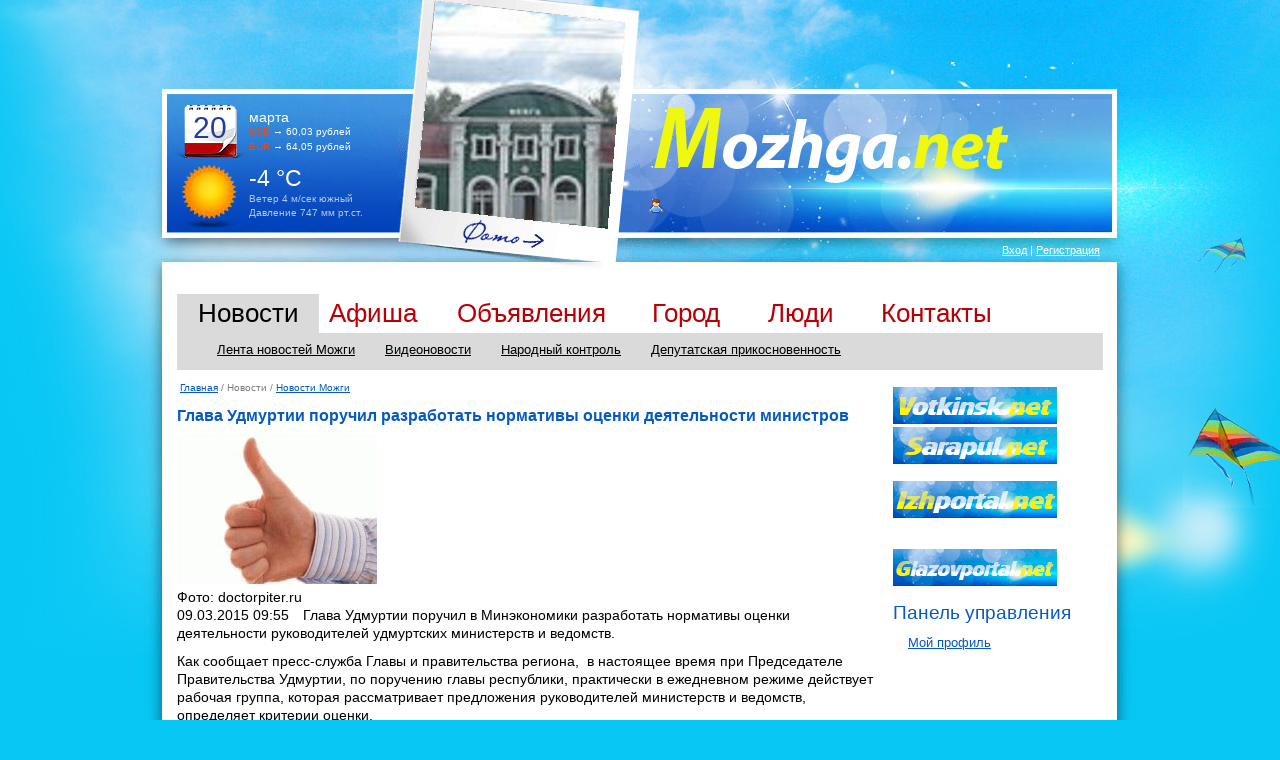

--- FILE ---
content_type: text/html; charset=utf-8
request_url: https://mozhga.net/news/2015/03/09/50565
body_size: 5189
content:
<!DOCTYPE html>
<html xmlns:og="http://opengraphprotocol.org/schema/" xmlns:fb="http://www.facebook.com/2008/fbml" lang="ru">
<head>
  
  
  
  
  
  
  
  
  
  
  <link rel="image_src" href="/sites/default/files/350x650_2m0w2ox9wzi2nzclz6m8.jpg">
  
  
  
  <title>Глава Удмуртии поручил разработать нормативы оценки деятельности министров | Можга.NET</title>
  <link type="text/css" rel="stylesheet" media="all" href="/sites/all/modules/codefilter/codefilter.css?M">
  <link type="text/css" rel="stylesheet" media="all" href="/modules/aggregator/aggregator.css?M">
  <link type="text/css" rel="stylesheet" media="all" href="/modules/node/node.css?M">
  <link type="text/css" rel="stylesheet" media="all" href="/modules/poll/poll.css?M">
  <link type="text/css" rel="stylesheet" media="all" href="/modules/system/defaults.css?M">
  <link type="text/css" rel="stylesheet" media="all" href="/modules/system/system.css?M">
  <link type="text/css" rel="stylesheet" media="all" href="/modules/system/system-menus.css?M">
  <link type="text/css" rel="stylesheet" media="all" href="/modules/user/user.css?M">
  <link type="text/css" rel="stylesheet" media="all" href="/sites/all/modules/cck/theme/content-module.css?M">
  <link type="text/css" rel="stylesheet" media="all" href="/sites/all/modules/ctools/css/ctools.css?M">
  <link type="text/css" rel="stylesheet" media="all" href="/sites/all/modules/date/date.css?M">
  <link type="text/css" rel="stylesheet" media="all" href="/sites/all/modules/dhtml_menu/dhtml_menu.css?M">
  <link type="text/css" rel="stylesheet" media="all" href="/sites/all/libraries/fancybox/jquery.fancybox-1.3.1.css?M">
  <link type="text/css" rel="stylesheet" media="all" href="/sites/all/modules/filefield/filefield.css?M">
  <link type="text/css" rel="stylesheet" media="all" href="/sites/all/modules/fivestar/css/fivestar.css?M">
  <link type="text/css" rel="stylesheet" media="all" href="/sites/default/files/fivestar/outline/outline.css?M">
  <link type="text/css" rel="stylesheet" media="all" href="/sites/all/modules/imce_swfupload/imce_swfupload.css?M">
  <link type="text/css" rel="stylesheet" media="all" href="/sites/all/modules/lightbox2/css/lightbox.css?M">
  <link type="text/css" rel="stylesheet" media="all" href="/sites/all/modules/taxonomy_list/taxonomy_list.css?M">
  <link type="text/css" rel="stylesheet" media="all" href="/sites/all/modules/upload_element/upload_element.css?M">
  <link type="text/css" rel="stylesheet" media="all" href="/misc/farbtastic/farbtastic.css?M">
  <link type="text/css" rel="stylesheet" media="all" href="/sites/all/modules/calendar/calendar.css?M">
  <link type="text/css" rel="stylesheet" media="all" href="/sites/all/modules/cck/modules/fieldgroup/fieldgroup.css?M">
  <link type="text/css" rel="stylesheet" media="all" href="/sites/all/modules/panels/css/panels.css?M">
  <link type="text/css" rel="stylesheet" media="all" href="/sites/all/modules/views/css/views.css?M">
  <link type="text/css" rel="stylesheet" media="all" href="/modules/comment/comment.css?M">
  <link type="text/css" rel="stylesheet" media="all" href="/sites/all/themes/mozhga/style.css?M">
  <script type="text/javascript" src="/sites/default/files/js/js_58e92d1e42cb08c866767799250b6e08.js"></script>
  
  
  <style type="text/css">

                .ya-page_js_yes .ya-site-form_inited_no { display: none; }
                #ya-site-form0 .ya-site-form__wrap { width: auto !important; }
                #ya-site-form0 .ya-site-form__search, #ya-site-form0 .ya-site-form__search td, #ya-site-form0 .yaform__precise-i { background: none !important; }
                #ya-site-form0 .ya-site-form__search-input { padding: 0; }

                #ya-site-form0 .ya-site-form__input {
                        margin: 0 10px 0 0 !important;
                }

                #ya-site-form0 .ya-site-form__form .ya-site-form__input-text {
                        width: 200px !important;
                }

                div.ya-site-form input.ya-site-form__submit {
                        background-image: none !important;
                        color: #fff !important;
                        font-size: 14px !important;
                        margin: 0 40px 0 0 !important;
                        width: auto !important;
                }

  </style>
</head>
<body>
  <div class="premium_bann"></div>
  <div id="all">
    <div id="back">
      <div id="header">
        <div id="header-right">
          <div class="header-banner-right">
            <div id="block-block-38" class="clear-block block block-block">
              <div class="content"></div>
            </div>
            <div id="block-block-31" class="clear-block block block-block">
              <div class="content"></div>
            </div>
          </div>
<a href="/"><img src="/sites/all/themes/mozhga/logo.png" alt="" class="logo"></a>
          <div class="social">
             <a href="#" class="fb"></a>  
          </div>
          <div class="ya-site-form ya-site-form_inited_no" onclick="return {'action':'https://mozhga.net/searchresults/','arrow':false,'bg':'#ffcc00','fontsize':12,'fg':'#000000','language':'ru','logo':'rb','publicname':'Поиск по Можга.NET','suggest':true,'target':'_self','tld':'ru','type':2,'usebigdictionary':true,'searchid':2167498,'webopt':false,'websearch':false,'input_fg':'#000000','input_bg':'#ffffff','input_fontStyle':'normal','input_fontWeight':'normal','input_placeholder':'Искать на главном сайте Можги','input_placeholderColor':'#000000','input_borderColor':'#ccc'}">
            
          </div>
          
          <div class="login-area">
            <a href="/user">Вход</a> | <a href="/user/register">Регистрация</a>
          </div>
        </div>
        <div id="header-left">
          <div id="top-ban-l"></div>
          <div id="photo-b" style="background-image: url(/sites/default/files/mojga1.jpg);">
            <a href="/city-gallery"></a>
          </div>
          <div id="calendar">
            <span class="day">20</span> <span class="month">марта</span><span class="p10"><b>USD</b> → 60,03 рублей<br>
            <b>EUR</b> → 64,05 рублей</span>
          </div>
          <div id="weather">
            <a href="/weather"><img src="/sites/all/themes/mozhga/images/weather/0.png"></a>
            <div id="weather-text">
              <p><strong>-4 °C</strong><br>
              Ветер 4 м/сек южный<br>
              Давление 747 мм рт.ст.</p>
            </div>
          </div>
        </div>
      </div>
      <div>
        <div id="block-block-32" class="clear-block block block-block">
          <div class="content">
            <div style="display: block; max-width: 955px !important; padding-bottom: 15px; margin-left: 22px;">
               <noscript><a href="//ad.adriver.ru/cgi-bin/click.cgi?sid=197845&sz=allsite&bn=11&bt=41&w=955&h=60&pz=0&rnd=2118750057" target="_blank" rel="nofollow"><img style="max-width: 955px !important;" src="//ad.adriver.ru/cgi-bin/rle.cgi?sid=197845&sz=allsite&bn=11&bt=41&w=955&h=60&pz=0&rnd=2118750057" alt="-AdRiver-" border="0" width="955" height="60"></a></noscript>
            </div>
          </div>
        </div>
      </div>
      <div id="mm-back">
        <div class="clearfix" id="main-menu">
          <div class="clear-block block block-menu_block_split" id="block-menu_block_split-1">
            <div class="content">
              <ul class="menu menu-top">
                <li class="menu-562 active-trail first">
                  Новости
                </li>
                <li class="menu-5726">
                  <a href="/afisha" title="">Афиша</a>
                </li>
                <li class="menu-847">
                  <a href="/advert" title="">Объявления</a>
                </li>
                <li class="menu-318">
                  <a href="/node/11343" title="">Город</a>
                </li>
                <li class="menu-4833">
                  <a href="/node/8949" title="">Люди</a>
                </li>
                <li class="menu-5021 last">
                  <a href="/adv" title="">Контакты</a>
                </li>
              </ul>
            </div>
          </div>
          <div class="clear-block block block-menu_block_split" id="block-menu_block_split-0">
            <div class="content">
              <ul class="menu">
                <li class="menu-4834 active-trail first">
                  <a href="/all-news" title="Лента новостей Можги и Можгинского района">Лента новостей Можги</a>
                </li>
                <li class="menu-5568">
                  <a href="/all-videonews" title="">Видеоновости</a>
                </li>
                <li class="menu-5917">
                  <a href="/content/monitoring-tsen-na-produkty-pitaniya-goroda-mozhgi" title="Мониторинг цен на продукты питания города Можги">Народный контроль</a>
                </li>
                <li class="menu-5919 last">
                  <a href="/city/deputatskaya-prikosnovennost-vse-o-deputatakh-gorodskoi-dumy-goroda-mozhgi-pyatogo-sozyva" title="«Депутатская прикосновенность» — все о депутатах городской думы города Можги пятого созыва">Депутатская прикосновенность</a>
                </li>
              </ul>
            </div>
          </div>
        </div>
      </div>
      <div class="clear"></div>
      <div class="main-block clearfix">
        <div class="left-w">
          <div class="center-w">
            <div id="breadcrumbs">
              <a href="/">Главная</a> / Новости / <a href="/node/9304">Новости Можги</a>
            </div>
            <h1>Глава Удмуртии поручил разработать нормативы оценки деятельности министров</h1>
            <div id="node-50565" class="story node">
              <div class="illustr">
                <img src="/sites/default/files/350x650_2m0w2ox9wzi2nzclz6m8.jpg"><br>
                Фото: doctorpiter.ru
              </div>
              <p class="news-date">09.03.2015 09:55</p>
              <p>Глава Удмуртии поручил в Минэкономики разработать нормативы оценки деятельности руководителей удмуртских министерств и ведомств.</p>
              <p>Как сообщает пресс-служба Главы и правительства региона,  в настоящее время при Председателе Правительства Удмуртии, по поручению главы республики, практически в ежедневном режиме действует рабочая группа, которая рассматривает предложения руководителей министерств и ведомств, определяет критерии оценки.</p>
              <p>Из 28 структур, подлежащих оценке деятельности, первый этап по определению ключевых показателей прошли 20 министерств и ведомств.</p>
              <p>По данной системе будет даваться оценка не только министрам, но также их заместителям, которые «ведут» конкретные направления и блоки   по реализации государственной политики в сфере экономики, по исполнению всех социальных обязательств бюджета перед населением республики.</p>
              <p>Обязательными позициями при расчёте итоговой оценки являются показатели, направленные на исполнение указов Президента Российской Федерации, показатели, характеризующие развитие курируемых отраслей и эффективность реализации государственных программ, исполнителем которых определено министерство и ведомство.</p>
              <div style="text-align:center;clear:both;"></div>
              <div style="text-align:center;clear:both;"></div>
              <div style="text-align:center;clear:both;"></div>
              <div style="text-align:center;clear:both;"></div>
              <div class="clear"></div>
              <script type="text/javascript" src="//yastatic.net/share/share.js" charset="utf-8"></script>
              <div class="yashare-auto-init" data-yasharel10n="ru" data-yasharequickservices="vkontakte,facebook,twitter,odnoklassniki,moimir,gplus" data-yasharetheme="counter"></div>
              <div class="clear" style="margin-bottom: 20px;"></div>
              <div class="clear"></div>
              <p><strong>Похожие новости:</strong><br>
              <br>
              АЛЕКСАНДР СОЛОВЬЕВ: "Как Глава республики я постараюсь Андрею Сергеевичу помочь, помочь как Главе Можги"<br>
              Глава Удмуртии Александр Соловьев прокомментировал выборы мэра Можги на внеочередное сессии городской Думы<br>
              Главой Можги избрали Андрея Крюкова<br></p>
              <div class="clear"></div>
              <div class="terms">
                192 просмотра | Метки новости:
                <ul class="links inline">
                  <li class="taxonomy_term_267 first last">
                    <a href="/taxonomy/term/267" rel="tag" title="">Политика</a>
                  </li>
                </ul>
              </div>
              <div class="fivestar-static-form-item">
                <div class="form-item">
                  <div class="fivestar-widget-static fivestar-widget-static-vote fivestar-widget-static-5 clear-block">
                    <div class="star star-1 star-odd star-first">
                      <span class="off">0</span>
                    </div>
                    <div class="star star-2 star-even">
                      <span class="off"></span>
                    </div>
                    <div class="star star-3 star-odd">
                      <span class="off"></span>
                    </div>
                    <div class="star star-4 star-even">
                      <span class="off"></span>
                    </div>
                    <div class="star star-5 star-odd star-last">
                      <span class="off"></span>
                    </div>
                  </div>
                  <div class="description">
                    <div class="fivestar-summary fivestar-summary-user">
                      <span class="user-rating">Ваша оценка: <span>Нет</span></span>
                    </div>
                  </div>
                </div>
              </div>
              <div class="clear"></div>
              <div class="prev-new">
                < Предыдущая новость
              </div>
              <div class="next-new">
                Следующая новость >
              </div>
              <div class="clear"></div>
              <div>
                <div id="block-block-33" class="clear-block block block-block">
                  <div class="content">
                    <div id="yandex_ad"></div>
                  </div>
                </div>
              </div>
              <div style="padding-top:5px; padding-bottom: 10px; text-align: center;"></div>
              <div class="clear"></div>
            </div>
            <div id="comments">
              <div id="mc-container">
                <div class="box">
                  <h2>Отправить комментарий</h2>
                  <div class="content"></div>
                </div>
              </div>
            </div>
          </div>
        </div>
        <div class="right-side">
          <div id="block-block-36" class="clear-block block block-block">
            <div class="content">
              <a href="http://www.votkinsk.net" rel="nofollow"><img src="/sites/all/themes/mozhga/images/promo/votkinsk_mini.png" width="164" height="37"></a><br>
              <a href="http://sarapul.net" rel="nofollow"><img src="/sites/all/themes/mozhga/images/promo/sarapul_mini.png" width="164" height="37"></a><br>
              <br>
              <a href="http://izhportal.net" rel="nofollow"><img src="/sites/all/themes/mozhga/images/promo/izhevsk_mini.png" width="164" height="37"></a><br>
              <br>
              <br>
              <a href="http://glazovportal.net" rel="nofollow"><img src="/sites/all/themes/mozhga/images/promo/glazov_mini.png" width="164" height="37"></a><br>
              <br>
              
            </div>
          </div>
          <div id="block-menu-menu-usermenu" class="clear-block block block-menu">
            <h2>Панель управления</h2>
            <div class="content">
              <ul class="menu">
                <li class="leaf first last dhtml-menu">
                  <a href="/user" title="" id="dhtml_menu-5717">Мой профиль</a>
                </li>
              </ul>
            </div>
          </div>
          <div id="block-block-29" class="clear-block block block-block">
            <div class="content">
               <noscript><a href="//ad.adriver.ru/cgi-bin/click.cgi?sid=197845&sz=allsite&bn=4&bt=57&pz=0&rnd=1037561178" target="_top" rel="nofollow"><img src="//ad.adriver.ru/cgi-bin/rle.cgi?sid=197845&sz=allsite&bn=4&bt=57&pz=0&rnd=1037561178" alt="-AdRiver-" border="0" width="200" height="200"></a></noscript>
            </div>
          </div>
        </div>
      </div>
    </div>
  </div>
  <div id="footer">
    <div style="text-align: center; padding-top: 55px;">
      ©2011-2014 Можга.NET - Новости Можги и Можгинского района. Все права защищены законодательством РФ. Гиперссылка на сайт при перепечатке любых материалов обязательна.<br>
    </div>
    <div style="padding-left:60px;" id="footer-bann">
      <div style="padding-left:0px;margin-top:-35px;">
         
        <script type="text/javascript">


        var yaParams = {/*Здесь параметры визита*/};
        </script> <noscript>
        <div></div>
</noscript> <noscript><a href="http://top100.rambler.ru/navi/2914065/" rel="nofollow"></a></noscript>
      </div>
    </div>
  </div>
  <script type="text/javascript" src="/sites/all/modules/cackle/cackle.js?M"></script>
<script defer src="https://static.cloudflareinsights.com/beacon.min.js/vcd15cbe7772f49c399c6a5babf22c1241717689176015" integrity="sha512-ZpsOmlRQV6y907TI0dKBHq9Md29nnaEIPlkf84rnaERnq6zvWvPUqr2ft8M1aS28oN72PdrCzSjY4U6VaAw1EQ==" data-cf-beacon='{"version":"2024.11.0","token":"10568aa580624437a44e0911305155ce","r":1,"server_timing":{"name":{"cfCacheStatus":true,"cfEdge":true,"cfExtPri":true,"cfL4":true,"cfOrigin":true,"cfSpeedBrain":true},"location_startswith":null}}' crossorigin="anonymous"></script>
</body>
</html>


--- FILE ---
content_type: text/css; charset=
request_url: https://mozhga.net/modules/aggregator/aggregator.css?M
body_size: -119
content:

#aggregator .feed-source .feed-title {
  margin-top: 0;
}
#aggregator .feed-source .feed-image img {
  margin-bottom: 0.75em;
}
#aggregator .feed-source .feed-icon {
  float: right; /* LTR */
  display: block;
}
#aggregator .feed-item {
  margin-bottom: 1.5em;
}
#aggregator .feed-item-title {
  margin-bottom: 0;
  font-size: 1.3em;
}
#aggregator .feed-item-meta, #aggregator .feed-item-body {
  margin-bottom: 0.5em;
}
#aggregator .feed-item-categories {
  font-size: 0.9em;
}
#aggregator td {
  vertical-align: bottom;
}
#aggregator td.categorize-item {
  white-space: nowrap;
}
#aggregator .categorize-item .news-item .body {
  margin-top: 0;
}
#aggregator .categorize-item h3 {
  margin-bottom: 1em;
  margin-top: 0;
}




--- FILE ---
content_type: text/css; charset=
request_url: https://mozhga.net/sites/all/modules/dhtml_menu/dhtml_menu.css?M
body_size: -233
content:
.fake-leaf 
{
  font-size:8pt;
  font-style:italic;
}

li.start-collapsed ul 
{
  display:none;
}





--- FILE ---
content_type: text/css; charset=
request_url: https://mozhga.net/sites/all/modules/fivestar/css/fivestar.css?M
body_size: 186
content:
/* Plain HTML Version */
form.fivestar-widget {
  clear: both;
  display: block;
}
form.fivestar-widget select,
form.fivestar-widget input {
  margin: 0;
}

/* Combo Static and Rate Widget */
.fivestar-combo-stars .fivestar-static-form-item {
  float: left; /* RTL */
  margin-right: 40px; /* RTL */
}
.fivestar-combo-stars .fivestar-form-item {
  float: left; /* RTL */
}

/* Fivestar form items */
.fivestar-static-form-item .form-item,
.fivestar-form-item .form-item {
  margin: 0;
}

/* Static View-only Star Version */
div.fivestar-widget-static {
  display: block;
}

div.fivestar-widget-static br {
  clear: left; /* RTL */
}

div.fivestar-widget-static .star {
  float: left; /* RTL */
  width: 17px;
  height: 15px;
  overflow: hidden;
  text-indent: -999em;
  background: url(/sites/all/modules/fivestar/widgets/default/star.gif) no-repeat 0 0; /* RTL */
}

div.fivestar-widget-static .star span.on {
  display: block;
  width: 100%;
  height: 100%;
  background: url(/sites/all/modules/fivestar/widgets/default/star.gif) no-repeat 0 -32px; /* RTL */
}

div.fivestar-widget-static .star span.off {
  display: block;
  width: 100%;
  height: 100%;
  background: url(/sites/all/modules/fivestar/widgets/default/star.gif) no-repeat 0 0; /* RTL */
}

/* Javascript Star Version */
div.fivestar-widget {
  display: block;
}

div.fivestar-widget .cancel, div.fivestar-widget .star {
  float: left; /* RTL */
  width: 17px;
  height: 15px;
  overflow: hidden;
  text-indent: -999em;
}
div.fivestar-widget .cancel, div.fivestar-widget .cancel a {
  background: url(/sites/all/modules/fivestar/widgets/default/delete.gif) no-repeat 0 -16px; /* RTL */
  text-decoration: none;
}

div.fivestar-widget .star, div.fivestar-widget .star a {
  background: url(/sites/all/modules/fivestar/widgets/default/star.gif) no-repeat 0 0; /* RTL */
  text-decoration: none;
}

div.fivestar-widget .cancel a, div.fivestar-widget .star a {
  display: block;
  width: 100%;
  height: 100%;
  background-position: 0 0; /* RTL */
  cursor: pointer;
}

div.fivestar-widget div.on a {
  background-position: 0 -16px; /* RTL */
}
div.fivestar-widget div.hover a, div.rating div a:hover {
  background-position: 0 -32px; /* RTL */
}
form.fivestar-widget div.description {
  margin-bottom: 0;
}




--- FILE ---
content_type: text/css; charset=
request_url: https://mozhga.net/sites/default/files/fivestar/outline/outline.css?M
body_size: -84
content:
/* Static View-only Star Version */
div.fivestar-widget-static .star {
  width: 16px;
  height: 14px;
  background: url(star.png) no-repeat 0 0px;
}

div.fivestar-widget-static .star span.on {
  background: url(star.png) no-repeat 0 -28px;
}

div.fivestar-widget-static .star span.off {
  background: url(star.png) no-repeat 0 0px;
}

/* Javascript Star Version */
div.fivestar-widget .cancel, div.fivestar-widget .star {
  width: 16px;
  height: 14px;
}
div.fivestar-widget .cancel, div.fivestar-widget .cancel a {
  background: url(cancel.png) no-repeat 0 0;
}

div.fivestar-widget .star, div.fivestar-widget .star a {
  background: url(star.png) no-repeat 0 0px;
}

div.fivestar-widget div.on a {
  background-position: 0 -14px;
}
div.fivestar-widget div.hover a, div.rating div a:hover {
  background-position: 0 -28px;
}

--- FILE ---
content_type: text/css; charset=
request_url: https://mozhga.net/sites/all/modules/imce_swfupload/imce_swfupload.css?M
body_size: -233
content:
/* $Id: imce_swfupload.css,v 1.1 2009/06/18 13:10:16 mcrittenden Exp $ */

#imce-upload-form .container-inline, #imce-upload-form .form-item { display: none; }


--- FILE ---
content_type: text/css; charset=
request_url: https://mozhga.net/sites/all/themes/mozhga/style.css?M
body_size: 7130
content:
html {background: url(/sites/all/themes/mozhga/images/blue-back-html.jpg) 50% 0 no-repeat #08c7f5;}
body {
	font:63.5%/1 Arial, Helvetica, sans-serif;
	background: url(/sites/all/themes/mozhga/images/blue-back-html.jpg) 50% 0 no-repeat;
}
table,img {
	border-collapse:collapse;
	border-spacing:0; border:0;
}
* {margin:0; padding:0;}
th,td {vertical-align:top;}
a {color:#075ac1;}
a:hover {text-decoration:none;}
html, body, #all {height: 100%;}
body > #all {height: auto; min-height: 100%;}


/**************** reset ***************/
.main-block h1, .main-block h2, .main-block h3, .main-block h4, .main-block h5 {margin-bottom:10px;}
.main-block h1, .h1 {font:bold 1.455em Arial, Helvetica, sans-serif; line-height:1.1em; color:#075ac1;}
.main-block h2, .h2,.poll .title {font:normal 1.455em Arial, Helvetica, sans-serif; line-height:1.1em; color:#075ac1;}
/*h2 span {color:#7f7f7f; display:block;}*/
h2 a, .h2 a {color:#b70106;}
.main-block .h2.red, .main-block h2.red {color:#b70106;}
.h2.blue a, h2.blue a, #block-views-afisha_today-block_1 h2 {color:#035ec4;}
.main-block h3, .h3 {font:normal 1.273em Arial, Helvetica, sans-serif; line-height:1em;}
.main-block h4 {font:bold 1em Tahoma, Arial, sans-serif; color:#71bf44;}
.main-block h5 {font:bold 1em Tahoma, Arial, sans-serif; line-height:1em;}
.main-block p {padding:0 0 10px 0;}
.main-block table {margin:0 0 5px 0;}
.main-block li {margin:0 0 5px 0;}
.main-block blockquote {
	padding:10px 50px 10px 50px;
	text-align:justify;
	color:#1b1315;
}
.left {
	float:left;
	margin:0 10px 10px 0;
}
.right {
	float:right;
	margin:0 0 10px 10px;
}
img[align=left] {
	float:left;
	margin:0 10px 10px 0;
}
img[align=right] {
	float:right;
	margin:0 0 10px 10px;
}
.clearfix:after {content: "."; display: block; height: 0; clear: both; visibility: hidden;}
/* Hides from IE-mac \*/
* html .clearfix {height: 1%;}
.clearfix {display: block;}
/* End hide from IE-mac */
/****************************************/

#all {
	margin:auto;
	min-height: 100%;
	width:1000px;
	position: relative;
	font-size:1.1em;
	line-height:1.3em;
	background: url(/sites/all/themes/mozhga/images/background.png) 0 0 repeat-y #ffffff;
	color:#000000;
}
#back {
	background:url(/sites/all/themes/mozhga/images/blue-back-all.jpg) 0 0 no-repeat;
	min-height:700px;
	_height:700px;
}
.afisha #back {
	background:url(/sites/all/themes/mozhga/images/blue-back-afisha.jpg) 0 0 no-repeat;
}
#header {
	height:279px;
	position:relative;
}
.afisha #header {height:565px;}
#header-right {
	float:right;
	width:445px;
}
#header-left {
	height:279px;
	background:url(/sites/all/themes/mozhga/images/header-photo.gif) 266px 0 no-repeat;
	position:relative;
	margin:0 445px 0 0;
}
.afisha #header-left {
	height:280px;
	background:url(/sites/all/themes/mozhga/images/afisha-cal.jpg) 265px 0 no-repeat;
}
#photo-b {
	float:right;
	width:220px;
	height:250px;
	margin:0 40px 0 0;
}
#photo-b a {
	float:left;
	width:220px;
	height:250px;
}
#calendar-big {
	float:right;
	width:215px;
	padding:0 30px 0 0;
	font-size:3.636em;
	line-height:1.4em;
}
#calendar-big a {text-decoration:none; color:#ffffff;}
#calendar-big span {
	font-size:3.750em;
	font-weight:bold;
	height:150px;
	display:block;
	text-align:center;
	line-height:1em;
	color:#d80d09
}
#big-arrow {
	float:right;
	margin:11px 9px 0 5px;
	background:url(/sites/all/themes/mozhga/images/big-arrow.png) 0 0 no-repeat;
	width:194px;
	height:135px;
	display:inline;
}
#big-arrow a {
	float:left;
	width:194px;
		height:115px;
}
#telephone {
	float:right;
	width:230px;
	height:90px;
}
#telephone a {
	float:right;
	width:230px;
	height:90px;
}
#logo {
	float:right;
	clear:right;
	background:url(/sites/all/themes/mozhga/images/logo.png) 0 0 no-repeat;
	width:364px;
	height:80px;
	margin-right: 84px;
    margin-top: -12px;
	display:inline;
	text-indent:-999px;
	overflow:hidden;
}
#logo a {
	float:left;
	width:364px;
	height:70px;
}
#navi {
	position:absolute;
	left:37px;
	top:243px;
}
#navi ul {padding:0;}
#navi li {
	display:inline;
	list-style-type:none;
	padding:0 10px;
	border-left:1px solid #003399;
	line-height:12px;
}
#navi li:first-child {border:none;}
#navi a {color:#003399;}

#top-ban-l {
	height:60px;
	float:left;
	margin:15px 0 0 22px;
}
#top-ban-l img, .ban-l img {float:left;}
#top-ban-l span, .ban-l span {
	float:left;
	height:60px;
	background:url(/sites/all/themes/mozhga/images/ad.png) 0 0 no-repeat;
	width:18px;
}
#calendar {
	float:left;
	clear:left;
	background:url(/sites/all/themes/mozhga/images/callendar.png) 0 0 no-repeat;
	margin:30px 0 0 35px;
	height:55px;
	width:220px;
	color:#ffffff;
}
#calendar span.day {
	float:left;
	width:70px;
	padding:0 4px 0 0;
	height:55px;
	color:#223d9d;
	font:normal 2.727em Arial, Helvetica, sans-serif;
	text-align:center;
	line-height:45px;
}
#calendar span.day a {
	color:#223d9d;
	text-decoration:none;
}
#calendar span.month {
	display:block;
	text-transform:uppercase;
	font-size:1.273em;
	text-transform:lowercase;
	padding:5px 0 0 0;
}
#calendar b {color:#ff4300; font-weight:normal;}
.p10 {font-size:0.909em;}

#weather {
	float:left;
	clear:left;
	padding:5px 0 0 35px;
	width:220px
}
#weather img {
	float:left;
	margin:0 5px 0 0;
}
#weather-text {
	overflow:hidden;
	zoom:1;
	color:#b4c8ec;
	font-size:0.909em;
}
#weather-text strong {
	font:normal 2.300em Arial, Helvetica, sans-serif;
	color:#ffffff;
}

.afisha-call {
	float:right;
	width:220px;
	padding:20px 27px 0 0;
}
.afisha-call .h2 {
	padding:0 0 10px 10px;
	color:#b70106;
	font-size:1.833em;
}
.afisha-call span {font-size:1.333em; margin:5px 0;}
.afisha-call div.month-c {
	font-size:1.333em;
	text-align:center;
	padding:0 20px 10px 0;
	color:#035ec4;
}
#afisha-h {margin:0 260px 0 37px;}
#afisha-h h2 {
	color:#b70106;
	font-size:1.833em;
	font-weight:normal;
	margin:20px 0 15px 0;
}
.aff-pic {
	float:left;
	margin:0 10px 0 0;
}
.aff-pic img {
	border:10px solid #ffffff;
}
.aff-big-text {
	overflow:hidden;
	zoom:1;
	padding:0 20px 0 0;
}
.aff-big-text .type {
	color:#496b7d;
	display:block;
	font-size:0.917em;
	text-transform:uppercase;
}
.aff-big-text .name {
	display:block;
	font-size:1.833em;
	line-height:1.2em;
}
.aff-big-text .where {
	display:block;
}
.aff-big-text .time {
	display:block;
	font-size:1.833em;
	color:#b70106;
	margin:10px 0 5px 0;
}
.aff-big-text .time b {
	float:left;
	padding:5px;
	font-weight:normal;
	background-color:#c5edfd;
}
.comments-a {padding:10px 0 0 0;}
.comments-a a {color:#000000;}

#afisha-h-r {
	float:right;
	width:220px;
	padding:30px 0 0 0;
}
.aff-prev {display:block; padding:0 0 10px 0;}
.aff-prev dt {
	float:left;
	margin:0 5px 0 0;
}
.aff-prev img {border:5px solid #ffffff;}
.main-block .aff-prev img {border:5px solid #cccccc;}
.aff-prev dd .type {
	color:#496b7d;
	display:block;
	font-size:0.917em;
	text-transform:uppercase;
}
.aff-prev dd .name {
	display:block;
	font-size:1.455em;
}
.aff-prev dd .where {
	display:block;
}
.aff-prev dd .time {
	display:block;
	font-size:1.455em;
	color:#b70106;
	margin:10px 0 0 0;
}
.aff-prev dd .time b {
	float:left;
	padding:5px;
	font-weight:normal;
	background-color:#c5edfd;
}
.main-block .aff-prev dd .time i {
	display:block;
	font-style:normal;
}
.main-block .aff-prev dd .time b {
	background:none;
	float:none;
	display:block;
	font-size:0.688em;
	color:#000000;
}

.days {margin:0 0 0 -9px; padding:0 0 30px 0;}
.day-d {
	float:left;
	width:51px;
	height:76px;
	margin:0 10px 10px 0;
	font-size:0.909em;
	padding:0 20px;
	color:#ffffff;
}
.day-d a {
	text-decoration:none;
	color:#ffffff;
}
.day-d span {
	display:block;
	font-size:4em;
	padding:5px 0 0 0;
	line-height:50px;
	text-align:center;
}
.days .blue {background:url(/sites/all/themes/mozhga/images/ico-c-b.png) 0 0 no-repeat;}
.days .blue span {color:#1274dc;}
.days .blue-l {background:url(/sites/all/themes/mozhga/images/ico-c-b2.png) 0 0 no-repeat;}
.days .blue-l span {color:#a0c7f1;}
.days .red {background:url(/sites/all/themes/mozhga/images/ico-c-r.png) 0 0 no-repeat;}
.days .red span {color:#b70003;}
.days .red-l {background:url(/sites/all/themes/mozhga/images/ico-c-r2.png) 0 0 no-repeat;}
.days .red-l span {color:#e2999a;}

.main-block {
	width:100%;
	margin:auto;
	clear:both;
}
.main-block-pb {
	clear:both;
	padding:0 0 0px 0;
}
.left-w {
	width:100%;
	margin:0 -290px 0 0;
	float:left;
}
.right-side {
	width:210px;
	float:right;
	padding:0 37px 0 0;
}
.left-side {
	width:220px;
	float:left;
	padding:0 0 0 0;
}
.center-w {margin:0 263px 0 0; padding:0 0 0 37px;}
.center-width {
	float:right;
	width:100%;
	margin:0 0 0 -270px;
}
.content-w {margin:0 0 0 240px;}

.content-duo-blocks {
	float:left;
	width:100%;
	margin:0 -250px 0 0;
}
.content-duo-blocks-left {
	margin:0 240px 0 0;
}
.content-duo-blocks-right {
	float:right;
	width:220px;
}

.content-duo-blocks2 {
	float:left;
	width:100%;
	margin:0 -350px 0 0;
}
.content-duo-blocks-left2 {
	margin:0 355px 0 0;
}
.content-duo-blocks-right2 {
	float:right;
	width:335px;
}
.content ol {margin:0 0 0 15px;}
.content ul li {margin:0 0 0 15px;}

.content .p10 p {
	margin:0;
	padding:0;
}
.content .p10 li {margin:0 0 0 15px;}
.grey {color:#7f7f7f;}
.grey a {color:#9697c8;}

td.field-text {}
.field-text input  {
	width:160px;
	height:14px;
	padding:3px 5px;
	border:1px solid #7f7f7f;
	margin:0 0 5px 0;
	float:right;
}
.field-textarea textarea {
	width:210px;
	border:1px solid #7f7f7f;
	overflow:auto;
	height:210px;
	padding:5px;
}

ul.goroscon {display:block; padding:0;}
ul.goroscon li {
	float:left;
	list-style-type:none;
	text-align:center;
	width:115px;
	height:120px;
}
ul.goroscon li img  {display:block; margin:auto;}

dl.goroskop-w dt {
	float:left;
	width:115px;
}
dl.goroskop-w dd {
	margin:0 0 10px 120px;
}

.main-news img {border:10px solid #cccccc; margin:0 10px 5px 0; float: left;}

.online a{color:#283394;}

.last-news ul, .sarafan-radio ul {
	padding:0;
	display:block;
	clear:both;
	height:20px;
	font-size:0.909em;
}
.last-news li, .sarafan-radio li {
	float:left;
	padding:0 7px;
	list-style-type:none;
	background:url(/sites/all/themes/mozhga/images/border-b.png) 0 3px no-repeat;
}
.last-news li a, .sarafan-radio li a {color:#82aee1;}
.last-news li:first-child, .sarafan-radio li:first-child {
	padding:0 5px 0 0;
	background:none;
}

.last-news dl {
	display:block;
	padding:0 0 20px 0;
	overflow: hidden;
}

.last-news dl.online {
	height: 1031px;
	overflow: hidden;
}

.last-news dl.blogs,
.last-news dl.whispering {
	height: 261px;
}

div.last-news-front {
	height: 770px;
	overflow: hidden;
}

.last-news-front p.all {
	text-align: right;
}

.last-news dt {float:left;}
.last-news dd {margin:0 0 8px 60px;}
.last-news dt.one {color:#7f7f7f;}
.last-news dt.two {color:#a5a5a5;}
.last-news dt.three {color:#bfbfbf;}
.last-news dd.one, .last-news dd.one a {color:#055dc4;}
.last-news dd.two, .last-news dd.two a {color:#508dd6;}
.last-news dd.three, .last-news dd a {color:#075ac1;}

.sarafan-radio dl {
	display:block;
	padding:0 0 20px 0;
}
.sarafan-radio dd {margin:0 0 8px 0;}
.sarafan-radio dd.one, .sarafan-radio dd.one a {color:#055dc4;}
.sarafan-radio dd.two, .sarafan-radio dd.two a {color:#508dd6;}
.sarafan-radio dd.three, .sarafan-radio dd a {color:#82aee1;}

.micro-pic {
	float:left;
	padding:5px 5px 2px;
	overflow:hidden;
	background-color:#cccccc;
	margin:0 10px 5px 0;
}

.cont-block {padding: 0 0 20px 0;}
.cont-block div {
	overflow:hidden;
	zoom:1;
}
.cont-block h3 {
	font-size:1em;
	line-height:1.2em;
	clear:left;
	margin:0 0 5px 0;
}
p.more {font-size:0.909em; margin:-5px 0 0 0;}
p.more a {color:#9697c8;}
#embed_code {width:390px; border:1px solid #7f7f7f; font:normal 10px Arial, Helvetica, sans-serif; color:#7f7f7f; padding:2px 5px;}



#main-menu, #block-menu_block_split-1 {
	height:39px;
/*	background-color:#ececec;*/
}
#block-menu_block_split-1 li {
	list-style-type:none;
	float:left;
	height:39px;
	font-size:2em;
	line-height:39px;
	padding:0;
	margin:0;
	text-align:center;
}
#block-menu_block_split-1 li a {
	float:left;
	height:39px;
	line-height:39px;
	background:url(/sites/all/themes/mozhga/images/mm-li.png) 100% 10px no-repeat;
	text-decoration:none;
	color:#b70106;
}
#main-menu li#mm1, #block-menu_block_split-1 li.menu-562 {background:url(/sites/all/themes/mozhga/images/mm-li.png) 0 10px no-repeat;}
#mm1, #mm1 a,#block-menu_block_split-1 li.menu-562,#block-menu_block_split-1  li.menu-562 a {width:142px;}
#mm2, #mm2 a ,#block-menu_block_split-1  li.menu-847,#block-menu_block_split-1  li.menu-847 a {width:189px;}
#mm3, #mm3 a ,#block-menu_block_split-1  li.menu-1079,#block-menu_block_split-1  li.menu-1079 a {width:139px;}
#mm4, #mm4 a ,#block-menu_block_split-1  li.menu-318,#block-menu_block_split-1  li.menu-318 a {width:120px;}
#mm5, #mm5 a ,#block-menu_block_split-1  li.menu-4833,#block-menu_block_split-1  li.menu-4833 a {width:110px;}
#mm5, #mm5 a ,#block-menu_block_split-1  li.menu-5021,#block-menu_block_split-1  li.menu-5021 a {width:160px;}

#block-menu_block_split-1 li.active-trail {background:#dadada;}
#main-menu li#mm1.active {background:url(/sites/all/themes/mozhga/images/mm-li.png) 0 10px no-repeat #dadada;}
#mm-back {
	background: url(/sites/all/themes/mozhga/images/breadcrumbs.png) 0 0 repeat-x;
	padding-bottom:10px;
}
#breadcrumbs {
	height:25px;
	width:650px;
	padding:5px 0 0 3px;
	color:#7f7f7f;
	font:normal 0.909em Tahoma, Arial, sans-serif;
	margin-top:10px;
}
#breadcrumbs ul {padding:0;}
#breadcrumbs li {
	list-style-type:none;
	display:inline;
	margin:0 4px 0 0;
}
#breadcrumbs li a {color:#9697c8;}

#main-sub-menu, #block-menu_block_split-0 {
	padding:10px 10px 3px 30px;
	background-color:#dadada;
	font-size:1.091em;
}
#main-sub-menu li, #block-menu_block_split-0 li {
	float:left;
	margin:0 20px 10px 0;
	list-style-type:none;
	padding:0 0 0 10px;
	background:url(/sites/all/themes/mozhga/images/arrow-black.png) 0 4px no-repeat;
}
#main-sub-menu li a , #block-menu_block_split-0 li a{color:#000000;}

ul.menu li a.active {
	font-weight: bold;
	cursor: pointer;
	text-decoration: none;
}

#login-block {
	width:240px;
	height:80px;
	position:relative;
	margin:0 -30px 0 0;
}
.field-login input {
	border:1px solid #7f7f7f;
	width:198px;
	height:16px;
	padding:2px 5px;
}
.field-password input {
	border:1px solid #7f7f7f;
	width:155px;
	height:16px;
	padding:2px 5px;
	float:left;
	margin:7px 0 0 0;
}
#user-login .button-ok input {
	background:url(/sites/all/themes/mozhga/images/button-ok.png) 0 0 no-repeat;
	border:none;
	width:51px;
	height:35px;
	float:left;
	cursor:pointer;
	margin:0;
	
}

.button-pull input,
.vote-form input.form-submit,
.form-submit#edit-vote {
	background:url(/sites/all/themes/mozhga/images/button-pull.png) 0 0 no-repeat;
	width:119px;
	height:38px;
	border:none;
	cursor:pointer;
	margin:0 0 0 -5px;
	font-size: 0;
}
.button-send input {
	background:url(/sites/all/themes/mozhga/images/button-send.png) 0 0 no-repeat;
	width:127px;
	height:38px;
	margin:5px 0 10px -15px;
	cursor:pointer;
	border:none;
}
.button-pred input {
	background:url(/sites/all/themes/mozhga/images/button-predp.jpg) 0 0 no-repeat;
	width:164px;
	height:38px;
	margin:5px 10px 10px -15px;
	cursor:pointer;
	border:none;
}
#login-block a {color:#9697c8;}
#login-block ul {
	padding:0;
	display:block;
	clear:both;
	height:20px;
	font-size:0.909em;
}
#login-block li {
	float:left;
	padding:0 7px;
	list-style-type:none;
	background:url(/sites/all/themes/mozhga/images/border-b.png) 0 3px no-repeat;
}
#login-block li:first-child {
	padding:0 5px 0 0;
	background:none;
}

#search-block {position:relative; height:40px; margin-top:15px;}
#search-block input {
	position:absolute;
	left:186px;
	top:-24px;
	background:url(/sites/all/themes/mozhga/images/search-button.png) 0 0 no-repeat;
	width:75px;
	height:78px;
	border:none;
	cursor:pointer;
}
.afisha #search-block input {background:url(/sites/all/themes/mozhga/images/search-button1.png) 0 0 no-repeat;}
.afisha #search-block span input {background:none;}
#search-block span input {
	height:16px;
	width:177px;
	padding:2px 5px;
	border:1px solid #7f7f7f;
	border-right:1px solid #ffffff;
	position:relative;
	left:0;
	top:0;
	background:none;
}
.calendar-l {padding:0 0 20px 0;}
.calendar-l span {
	float:left;
	width:30px;
	height:20px;
	line-height:20px;
	text-align:center;
}
.calendar-l span a {
	color:#000000;
	float:left;
	width:30px;
	height:20px;
	text-align:center;
	line-height:20px;
}
.calendar-l span.blue a {color:#075ac1;}
.calendar-l span.grey a {color:#7f7f7f;}
.calendar-l span.select a, .calendar-l span a:hover {background-color:#1362c4; color:#ffffff;}

.right-ban img {margin:0 0 20px 0;}

.pull {padding:0 0 20px 0;}

.afisha-r {padding:0 0 20px 0;}

ul.a-year {padding:0;}
ul.a-year li {
	list-style-type:none;
	display:inline;
	margin:0 10px 0 0;
}
ul.a-month {
	padding:10px 0;
	display:block;
}
ul.a-month li {
	list-style-type:none;
	float:left;
	width:25px;
	height:20px;
	margin:0 10px 0 0;
}
ul.a-year a, ul.a-month a {color:#000000;}
ul.a-year .grey a, ul.a-month .grey a {color:#7f7f7f;}

.goroskop {padding:0 0 20px 0;}
.goroskop img {float:left; margin:0 5px 0 0;}
.goroskop div {
	overflow:hidden;
	zoom:1;
}

.width-block {padding:20px 0 20px 37px; height:60px;}
.width-block img {float:left;}
.width-block span {
	float:left;
	height:60px;
	background:url(/sites/all/themes/mozhga/images/ad.png) 0 0 no-repeat;
	width:18px;
}
.main-block .news dd {margin-bottom:10px;}
.main-block .news dd.head, .main-block .news dd.head h2, .main-block .news dd.head p {margin:0; padding:0;}
.main-block .news dd.head h2 a {color:#075ac1;}
.main-block .news dd.head p { font-size:0.909em;}
.main-block .news dd.head p a {color:#9697c8;}
.main-block .news dt {color:#7f7f7f; font-size:0.909em;}

.main-block .slux dd {margin-bottom:10px;}
.main-block .slux dd.head, .main-block .slux dd.head h2, .main-block .slux dd.head p {margin:0; padding:0;}
.main-block .slux dd.head h2 a {color:#b70106;}
.main-block .slux dd.head p { font-size:0.909em;}
.main-block .slux dd.head p a {color:#9697c8;}
.main-block .slux dt {color:#7f7f7f; font-size:0.909em; padding:2px 0;}
.main-block .slux dt a {color:#9697c8;}

.main-block .slux dd p.comm-list {font-size:0.909em; padding:4px 0 5px 0; color:#7f7f7f;}
.main-block .slux dd p.comm-list a {color:#7f7f7f;}

.list-pages {
	font-size:0.909em;
	display:block;
	padding:5px 0 !important;
	color:#888888;
}
.list-pages i {
	font-style:normal;
	color:#9999cc;
}
.list-pages a {color:#9999cc;}
.list-pages a, .list-pages strong {margin:0 3px;}
.list-pages span {margin:0 5px;}

p.add {
	padding:0 0 10px 10px;
	margin:-5px 0 0 0;
	background:url(/sites/all/themes/mozhga/images/plus1.png) 0 3px no-repeat;
}
dl.obj {
	display:block;
	padding:0 0 20px 0;
}
.obj a {color:#293192;}

.cont-width {
	clear:both;
	padding:10px 0;
	background:url(/sites/all/themes/mozhga/images/border-1.png) 0 0 repeat-x;
}

.obj-list th {
	text-align:left;
	font-weight:normal;
	background-color:#e5e5e5;
	padding:2px 5px;
}
.obj-list td {
	padding:2px 5px;
}
.obk-list th a {color:#075ac1;}
.arrow-d {float:left; padding: 0 0 0 10px; background:url(/sites/all/themes/mozhga/images/arrow-down.png) 0 4px no-repeat;}
.arrow-u {float:left; padding: 0 0 0 10px; background:url(/sites/all/themes/mozhga/images/arrow-up.png) 0 4px no-repeat;}

.weather-list th {font-weight:normal; background-color:#e5e5e5; padding:2px 5px; text-align:center;}
.weather-list td {padding:5px; text-align:center;}
.weather-list td span {font-size:0.909em; color:#7f7f7f;}

.right-text {text-align:right;}

.kino-pic-main {float:left; margin:0 10px 10px 0;}
.kino-pic-main img {
	border:5px solid #dedbdb;
}
.kino-main-text {
	overflow:hidden;
	zoom:1;
	font-family:Tahoma, Arial, sans-serif;
}
.kino-main-text .p10 {color:#7f7f7f;}
.kino-main-text .p10 a {color:#9697c8;}

.kino-pic-list {padding:0 0 10px 0;}
.kino-pic-list img {
	float:left;
	margin:0 10px 10px 0;
	border:5px solid #dedbdb;
}

.otziv {padding:0 0 10px 0;}
.otziv-img {
	float:left;
	margin:0 10px 0 0;
}
.otziv-img img {border:5px solid #cccccc;}
.otziv-text {
	overflow:hidden;
	zoom:1;
	font-size:14px;
}
.otziv-text p.p10 {color:#7f7f7f; padding:0 0 2px 0;}
.otziv-text .p10 a {color:#9697c8;}

.add-comm, .add-comm-textarea {padding:0 10px 10px 0;}
.add-comm-legend {vertical-align:bottom; color:#7f7f7f;}
.add-comm input {
	float:right;
	height:14px;
	width:190px;
	padding:3px 5px;
	border:1px solid #666666;
}
.add-comm-textarea textarea {
	width:220px;
	height:220px;
	padding:10px;
	overflow:auto;
/*	border:1px solid #666666;*/
}
.news-c {margin:-10px 0 0 0;}
.news-pic-left {
	float:left;
	border:10px solid #cccccc;
	margin:0 10px 10px 0;
}
.news-copy {
	display:block;
	padding:3px 5px;
	background-color:#cccccc;
	margin-bottom:10px;
	font-size:0.909em;
	height:12px;
	line-height:12px
}
.news-copy ul {padding:0; margin:0;}
.news-copy li {
	float:left;
	height:12px;
	list-style-type:none;
	margin:0 !important;
	padding:0 25px 0 0;
	background:url(/sites/all/themes/mozhga/images/copy-li.png) 100% 2px no-repeat;
	color:#000000;
}
.news-copy li.subcribe {background:none;}
.news-copy li a {color:#010101;}

.content table {margin-bottom:20px;}
.content table th, .content table td {padding:2px 5px;}
.content table th {background-color:#dadada; font-weight:normal; text-align:left;}
.content table.zebra tr.poloska td {background-color:#f3f3f3;}

.go-to-pic {float:right;}

.new-fotos {margin:0 0 20px -20px;}
.select-gal {
	float:left;
	width:220px;
	margin:0 0 0 20px;
	font-size:0.909em;
	color:#7f7f7f;
	height:200px;
}
.select-gal a {color:#9697c8;}
.select-gal img {
	border:10px solid #cccccc;
	margin:0 0 5px 0;
} 
	

#footer {
	position:relative;
    margin: 0px auto 0 auto;
	width:1000px;
	color:#484747;
	font-size:1.1em;
	line-height:1.3em;
	background: url(/sites/all/themes/mozhga/images/footer.png) 0 0 no-repeat #08c7f5;
	clear:both;
	height:110px;

}
#footer a {color:#ffffff;}

#ydz {
	padding:0 0 0 38px;
	float:left;
	color:#ffffff;
}

#stat {
	margin:-12px 0 0 38px;
	float:left;
	color:#ffffff;
	background: url(/sites/all/themes/mozhga/images/stat.png) 0 0 no-repeat #08c7f5;
	width:200px;
	height:100px;
}
#statdiv{
	padding-right:10px;
	padding-left:10px;
	padding-top:25px;
}
#ydz img {
	margin:-12px 0 0 0;
	display:block;
}

#footer-bann {
	margin:0 0 0 277px;
	padding:55px 0 0 0
}
#footer-bann img {margin:0 15px 0 0;}

#block-menu_block_split-1 ul.menu li, #block-menu_block_split-0 ul.menu li{
display: inline;
}


#edit-name-wrapper.form-item label, #edit-pass-wrapper.form-item label {
display:none;
}
#block-user-0 h2 {
display:none;
}
#user-login-form #edit-submit {
background:url("/sites/all/themes/mozhga/images/button-ok.png") no-repeat scroll 0 0 transparent;
border:medium none;
cursor:pointer;
float:left;
height:35px;
width:47px;
}
#user-login-form .item-list{
clear:both;
display:block;
font-size:0.909em;
height:20px;
padding:0;
margin:0;
margin-left:-15px;
text-align:left;
}
.block ul {

margin:0;
padding:0;
}

#user-login-form .item-list .first, #user-login-form .item-list .last {
display: inline;
}

#user-login-form .item-list .first a{
color:#9697C8;
}

#user-login-form #edit-name {
border:1px solid #7F7F7F;
height:16px;
padding:2px 5px;
width:198px;
}
#user-login-form #edit-pass-wrapper {
float:left;
margin-bottom:7px;
margin-top:7px;
}

#user-login-form #edit-name-wrapper {
margin:0;
}

#user-login-form #edit-pass {
border:1px solid #7F7F7F;
float:left;
height:16px;
margin:0px 0 0;
padding:2px 5px;
width:150px;}

ul.tips {
display:none;
}
#edit-preview{
font-size:0px;
background:url("/sites/all/themes/mozhga/images/button-predp.jpg") no-repeat scroll 0 0 transparent;
border:medium none;
cursor:pointer;
height:38px;
margin:5px 10px 10px -15px;
width:164px;
}
#edit-submit-1, #edit-submit{
font-size:0px;
background:url("/sites/all/themes/mozhga/images/button-send.png") no-repeat scroll 0 0 transparent;
border:medium none;
cursor:pointer;
height:38px;
margin:5px 0 10px -15px;
width:127px;
}
.new {
background-color: red;
font-size: 9px;
color: #fff;
margin: 0 3px;
padding: 0px 4px 1px 4px;
}
#edit-comment-wrapper label{
color:#000000;
font-weight:normal;
}
.links li {display:inline;
}
.mn a {color:#075ac1;text-decoration:none;
}
.form-radios .form-item{
padding: 0 0 10px;
}
.poll .text{
margin-top:10px;
}
.poll .vote-form .choices .title {
font-weight:normal;
}
.form-submit#edit-vote{
font-size:0px;
}
.pull .links{
display:none;
}
.view-header{
margin-top:10px;
margin-bottom:-15px;
}
#video-player{
 text-align:center;
}
.content div#video-payer{
text-align:center;
}
img {
 max-width:600px;
 max-height:600px;
}
.fieldset-wrapper p a{
display:none;
}
.online .item-list h3 {
 display:none;
}
#block-menu_block_split-0 h2 {
display:none;
}
.center-width, .left-side, .right-side, .content, .otziv-text div p, .textbody,.feed-item{
font-size:13px;
}
.online dd {
 margin-bottom:5px;
}
ul li ul.links li.comment_forbidden span{
display:none;
}

.date-year, .date-month, .date-day{
float:left;
width:150px;
margin-right:10px;
border:1px solid #cccccc;
font-size:16px;
}
#edit-submit-new-design-votkinsk-news-page, #edit-submit-new-design-votkinsk-videonews{
font-size:0px;
color:white;
background:url("/sites/all/themes/mozhga/images/button-send.png") no-repeat scroll 0 0 transparent;
border:medium none;
cursor:pointer;
height:38px;
margin:8px 5px 0px 0px;
width:127px;
}
#block-block-26{
 margin-top:5px;
 text-align:center;
}
#block-block-26 img{
border:3px solid #DADADA;
margin-left:5px;
margin-right:5px;
}
.left-side,.content-duo-blocks,.content-duo-blocks-right{
 #margin-top:50px;
}
 
ul.pager{ 
background-color: #CCCCCC;
display: block;
font-size: 0.909em;
height: 12px;
line-height: 12px;
margin-bottom: 20px;
padding: 3px 10px; 
}
.y5{
margin-bottom:10px;
}
ul.links li.statistics_counter{
 display:none;
}
.allea img{
border: 1px solid #CCCCCC;
display: block;
margin-bottom: 10px;
margin-left: 10px;
margin-top: 5px;
max-width: 500px;
padding: 3px;}
.premium_bann{text-align:center;}


.messages.status{background-color:#55c662;font-size:12px;font-style:italic;text-align:justify}
.view-id-notice_catalog.view-display-id-block_1 a{font-size:12px;}
#media-youtube-default-external-1{text-align:center;margin-bottom:10px;}
.view-last-video-news .views-field-title{text-align:left;padding:5px;margin-left:17px;margin-right:18px;}
.messages.error{display:none;}
.messages.warning{display:none;}

#view-new-design-afisha-little.view-id-new_design_afisha_little.view-display-id-default.view-dom-id-12{height:182px;overflow:hidden;}
.view-new-design-afisha-little.view-id-new_design_afisha_little.view-display-id-default.view-dom-id-12 .views-row{display:none;}
.view-new-design-afisha-little.view-id-new_design_afisha_little.view-display-id-default.view-dom-id-12 .views-row.views-row-1,
.view-new-design-afisha-little.view-id-new_design_afisha_little.view-display-id-default.view-dom-id-12 .views-row.views-row-2{display:block;}


/*---------------------------------------------------------------------------*/

div.clear {
	clear: both;
}

#header-left {
	background: none;
	height: 279px;
	width: 500px;
	margin: 0;
	position: relative;
}

#header-right {
	width: 492px;
}

#top-ban-l {
	width: 230px;
	height: 60px;
}

div.header-banner-right {
	width: 468px;
	height: 60px;
	margin: 15px 0 30px 0;
}

#photo-b {
	float: right;
	width: 242px;
	height: 271px;
	margin: 0;
	background-repeat: no-repeat;
	background-position: center center;
}

#photo-b a {
	display: block;
	float: none;
	width: 242px;
	height: 271px;
	background:url(/sites/all/themes/mozhga/images/header-photo_bgr.png) no-repeat scroll 0 0 transparent;
}

#mm-back {
	margin: 0 37px;
}

#block-menu_block_split-1 li a {
	padding: 0 10px;
}

div.social a {
	display: block;
	float: left;
	width: 16px;
	height: 16px;
	margin: 0 10px 0 0;
	background-repeat: no-repeat;
	background-image:url(/sites/all/themes/mozhga/images/user.png);
}

div.last-comments ul li,
div.offer-right ul li,
div.vacancy-right ul li {
	list-style: none;
	margin: 0;
	padding: 0 0 0.5em 0;
}

.online dd {
	margin: 0 0 5px 0;
}

div.user-item {
	border: #ccc solid 1px;
	text-align: center;
	width: 100px;
	height: 100px;
	margin: 0 10px 10px 0;
	float: left;
}

div.user-item img {
	max-width: 85px;
	max-height: 85px;
}

div.profile div.picture {
	display: none;
}

div.field-field-videfile,
div.terms {
	padding: 10px 0;
}

div.login-area {
	color: #fff;
	text-align: right;
	font-size: 11px;
	padding: 45px 40px 0 0;
}

div.login-area a {
	color: #fff;
}

div.node {
	font-size: 14px;
	line-height: 1.33em;
}

form.fivestar-widget {
	display: block;
	float: right;
	width: 140px;
}

form.fivestar-widget label {
	display: none;
}

p.news-date {
	float: left;
	padding: 0 1em 0 0;
}

p.need-auth {
	display: block;
	padding: 20px 0;
	line-height: 200%;
}

a.dashed {
	font-weight: bold;
	text-decoration: none;
	border-bottom: #075ac1 1px dashed;
}

a.dashed:hover {
	border-bottom: none;
}

div.block p.all {
	font-size: 10px;
	text-align:right;
}

div.block span {
	font-size: 10px;
}

.content dl.online dd {
	margin-bottom: 1em;	
}

div.block-archive ul,
div.block-archive ul li {
	list-style: none;
}

div.blog,
div.node div.content {
	line-height: 180%;
}

#tabs-wrapper {
	width: 470px;
	overflow: hidden;
}

.content #tabs-wrapper ul li {
	margin: 0 0 0 10px;
}

.right-side {
	padding-top: 20px;
}

div.node-gallery div.field-items div.field-item {
	height: 100px;
	float: left;
	margin: 0 10px 10px 0;
	text-align: center;
}

#block-menu-menu-offers,
#block-menu-menu-vacancy {
	margin-bottom: 10px;
}

div.prev-new {
	float: left;
	padding-bottom: 20px;
}

div.next-new {
	float: right;
	padding-bottom: 20px;
}

div.news-wrapper {
	height: 750px;
	overflow: hidden;
}

a.msword {
	display: block;
	padding: 3px 0 3px 20px;
	background-position: 0 3px;
	background-repeat: no-repeat;
	background-image:url(/sites/all/themes/mozhga/images/icon-word.gif);
}

a.ms-excel {
	display: block;
	padding: 3px 0 3px 20px;
	background-position: 0 3px;
	background-repeat: no-repeat;
	background-image:url(/sites/all/themes/mozhga/images/icon-excel.gif);
}

a.pdf {
	display: block;
	padding: 3px 0 3px 20px;
	background-position: 0 3px;
	background-repeat: no-repeat;
	background-image:url(/sites/all/themes/mozhga/images/icon-pdf.gif);
}

#comments div.negative {
	color: #ccc;
}

div.type-whispering  {
	clear: both;
	padding: 10px 0 0 0;
}

div.type-whispering div.picture {
	width: 100px;
	float: left;
}

table.ya-site-form__wrap tbody {
	border-top: none;
}

div.ya-site-form {
	float: right;
	margin-top: -14px;
}




--- FILE ---
content_type: application/x-javascript; charset=
request_url: https://mozhga.net/sites/all/modules/cackle/cackle.js?M
body_size: 225
content:
if (typeof Drupal.settings.cackle !== "undefined") {

cackle_widget = window.cackle_widget || [];
cackle_providers = (Drupal.settings.cackle.providers.length > 0) ? Drupal.settings.cackle.providers : 'vkontakte;odnoklassniki;facebook;twitter;mymailru;yandex;googleplus;google;mailru;livejournal;other;';

if (Drupal.settings.cackle.pages.length > 0) {
  for (var i in Drupal.settings.cackle.pages) {
    nid = Drupal.settings.cackle.pages[i][0];
    order = Drupal.settings.cackle.pages[i][1];
    cackle_widget.push({
      widget: 'Comment',
      id: Drupal.settings.cackle.id,
      channel: nid,
      providers: cackle_providers,
      ssoAuth: Drupal.settings.cackle.sso_auth,
      sort: order
    });
  }
}
if (Drupal.settings.cackle.teasers.length > 0) {
  for (var i in Drupal.settings.cackle.teasers) {
    nid = Drupal.settings.cackle.teasers[i];
    cackle_widget.push({
      widget: 'CommentCount',
      id: Drupal.settings.cackle.id,
      countContainer: '.mc-comment-count-' + nid
    });
  }
}

mccont = document.getElementById("mc-container");
if (typeof mccont !== "undefined" && mccont != null) {
  mccont.innerHTML = '';
}

(function() {
  var mc = document.createElement('script');
  mc.type = 'text/javascript';
  mc.async = true;
  mc.src = ('https:' == document.location.protocol ? 'https' : 'http') + '://cackle.me/widget.js';
  var s = document.getElementsByTagName('script')[0]; s.parentNode.insertBefore(mc, s.nextSibling);
})();

}
